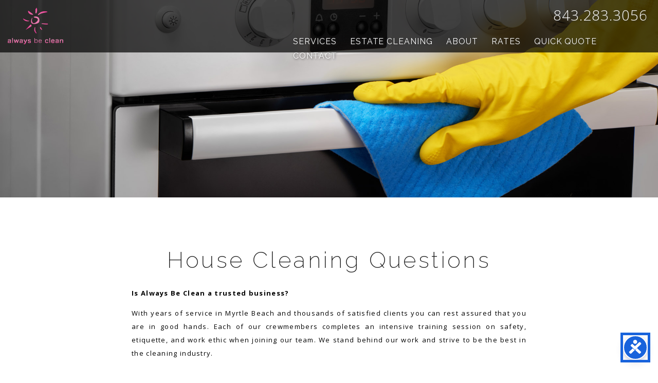

--- FILE ---
content_type: text/html; charset=UTF-8
request_url: https://cleaningmyrtlebeach.com/about-us/house-cleaning-questions/
body_size: 36581
content:
<!DOCTYPE html>
<!--[if IE 6]>
<html id="ie6" lang="en-US">
<![endif]-->
<!--[if IE 7]>
<html id="ie7" lang="en-US">
<![endif]-->
<!--[if IE 8]>
<html id="ie8" lang="en-US">
<![endif]-->
<!--[if !(IE 6) | !(IE 7) | !(IE 8)  ]><!-->
<html lang="en-US">
<!--<![endif]-->
<!--[if lt IE 9]>
	<script src="https://html5shim.googlecode.com/svn/trunk/html5.js"></script>
<![endif]--><head>
<meta charset="UTF-8" />

<title>  House Cleaning Questions : Always Be Clean</title>

<!-- Mobile Specific Metas
================================================== -->
<meta name="viewport" content="width=device-width, initial-scale=1, maximum-scale=1">

<!-- CSS
================================================== -->
<link rel="stylesheet" href="https://cleaningmyrtlebeach.com/wp-content/themes/Rally-Trike/style.css" type="text/css" media="screen" />
<link rel="alternate" type="application/rss+xml" title="Always Be Clean RSS Feed" href="https://cleaningmyrtlebeach.com/feed/" />
<link rel="alternate" type="application/atom+xml" title="Always Be Clean Atom Feed" href="https://cleaningmyrtlebeach.com/feed/atom/" />
<link rel="pingback" href="https://cleaningmyrtlebeach.com/xmlrpc.php" />
<link rel="stylesheet" href="https://cleaningmyrtlebeach.com/wp-content/themes/Rally-Trike/slicknav.css">

<script src="https://cleaningmyrtlebeach.com/wp-content/themes/Rally-Trike/js/rollover.js"></script>
<script src="https://cdnjs.cloudflare.com/ajax/libs/modernizr/2.8.3/modernizr.min.js"></script>
<script src="https://ajax.googleapis.com/ajax/libs/jquery/1.12.0/jquery.min.js"></script>

<!-- Menu Actions -->
<script src="https://cleaningmyrtlebeach.com/wp-content/themes/Rally-Trike/js/jquery.slicknav.js"></script> 
<script>
	$(function(){
		$('#menu').slicknav();
	});
</script>
<!-- Menu Actions -->

<meta name='robots' content='max-image-preview:large' />
		<script>
			window.HTGA4 = {"debug":false,"cookie_notice_enabled":null,"cookie_notice_cookie_key":"htga4_","cookie_notice_duration_type":null,"cookie_notice_duration_value":null,"cookie_notice_overlay_enabled":null,"should_auto_consent":true,"one_year_seconds":31536000};
		</script>
		<link rel='dns-prefetch' href='//stats.wp.com' />
<link rel='dns-prefetch' href='//v0.wordpress.com' />
<link rel="alternate" title="oEmbed (JSON)" type="application/json+oembed" href="https://cleaningmyrtlebeach.com/wp-json/oembed/1.0/embed?url=https%3A%2F%2Fcleaningmyrtlebeach.com%2Fabout-us%2Fhouse-cleaning-questions%2F" />
<link rel="alternate" title="oEmbed (XML)" type="text/xml+oembed" href="https://cleaningmyrtlebeach.com/wp-json/oembed/1.0/embed?url=https%3A%2F%2Fcleaningmyrtlebeach.com%2Fabout-us%2Fhouse-cleaning-questions%2F&#038;format=xml" />
<style id='wp-img-auto-sizes-contain-inline-css' type='text/css'>
img:is([sizes=auto i],[sizes^="auto," i]){contain-intrinsic-size:3000px 1500px}
/*# sourceURL=wp-img-auto-sizes-contain-inline-css */
</style>
<style id='wp-emoji-styles-inline-css' type='text/css'>

	img.wp-smiley, img.emoji {
		display: inline !important;
		border: none !important;
		box-shadow: none !important;
		height: 1em !important;
		width: 1em !important;
		margin: 0 0.07em !important;
		vertical-align: -0.1em !important;
		background: none !important;
		padding: 0 !important;
	}
/*# sourceURL=wp-emoji-styles-inline-css */
</style>
<style id='wp-block-library-inline-css' type='text/css'>
:root{--wp-block-synced-color:#7a00df;--wp-block-synced-color--rgb:122,0,223;--wp-bound-block-color:var(--wp-block-synced-color);--wp-editor-canvas-background:#ddd;--wp-admin-theme-color:#007cba;--wp-admin-theme-color--rgb:0,124,186;--wp-admin-theme-color-darker-10:#006ba1;--wp-admin-theme-color-darker-10--rgb:0,107,160.5;--wp-admin-theme-color-darker-20:#005a87;--wp-admin-theme-color-darker-20--rgb:0,90,135;--wp-admin-border-width-focus:2px}@media (min-resolution:192dpi){:root{--wp-admin-border-width-focus:1.5px}}.wp-element-button{cursor:pointer}:root .has-very-light-gray-background-color{background-color:#eee}:root .has-very-dark-gray-background-color{background-color:#313131}:root .has-very-light-gray-color{color:#eee}:root .has-very-dark-gray-color{color:#313131}:root .has-vivid-green-cyan-to-vivid-cyan-blue-gradient-background{background:linear-gradient(135deg,#00d084,#0693e3)}:root .has-purple-crush-gradient-background{background:linear-gradient(135deg,#34e2e4,#4721fb 50%,#ab1dfe)}:root .has-hazy-dawn-gradient-background{background:linear-gradient(135deg,#faaca8,#dad0ec)}:root .has-subdued-olive-gradient-background{background:linear-gradient(135deg,#fafae1,#67a671)}:root .has-atomic-cream-gradient-background{background:linear-gradient(135deg,#fdd79a,#004a59)}:root .has-nightshade-gradient-background{background:linear-gradient(135deg,#330968,#31cdcf)}:root .has-midnight-gradient-background{background:linear-gradient(135deg,#020381,#2874fc)}:root{--wp--preset--font-size--normal:16px;--wp--preset--font-size--huge:42px}.has-regular-font-size{font-size:1em}.has-larger-font-size{font-size:2.625em}.has-normal-font-size{font-size:var(--wp--preset--font-size--normal)}.has-huge-font-size{font-size:var(--wp--preset--font-size--huge)}.has-text-align-center{text-align:center}.has-text-align-left{text-align:left}.has-text-align-right{text-align:right}.has-fit-text{white-space:nowrap!important}#end-resizable-editor-section{display:none}.aligncenter{clear:both}.items-justified-left{justify-content:flex-start}.items-justified-center{justify-content:center}.items-justified-right{justify-content:flex-end}.items-justified-space-between{justify-content:space-between}.screen-reader-text{border:0;clip-path:inset(50%);height:1px;margin:-1px;overflow:hidden;padding:0;position:absolute;width:1px;word-wrap:normal!important}.screen-reader-text:focus{background-color:#ddd;clip-path:none;color:#444;display:block;font-size:1em;height:auto;left:5px;line-height:normal;padding:15px 23px 14px;text-decoration:none;top:5px;width:auto;z-index:100000}html :where(.has-border-color){border-style:solid}html :where([style*=border-top-color]){border-top-style:solid}html :where([style*=border-right-color]){border-right-style:solid}html :where([style*=border-bottom-color]){border-bottom-style:solid}html :where([style*=border-left-color]){border-left-style:solid}html :where([style*=border-width]){border-style:solid}html :where([style*=border-top-width]){border-top-style:solid}html :where([style*=border-right-width]){border-right-style:solid}html :where([style*=border-bottom-width]){border-bottom-style:solid}html :where([style*=border-left-width]){border-left-style:solid}html :where(img[class*=wp-image-]){height:auto;max-width:100%}:where(figure){margin:0 0 1em}html :where(.is-position-sticky){--wp-admin--admin-bar--position-offset:var(--wp-admin--admin-bar--height,0px)}@media screen and (max-width:600px){html :where(.is-position-sticky){--wp-admin--admin-bar--position-offset:0px}}

/*# sourceURL=wp-block-library-inline-css */
</style><style id='global-styles-inline-css' type='text/css'>
:root{--wp--preset--aspect-ratio--square: 1;--wp--preset--aspect-ratio--4-3: 4/3;--wp--preset--aspect-ratio--3-4: 3/4;--wp--preset--aspect-ratio--3-2: 3/2;--wp--preset--aspect-ratio--2-3: 2/3;--wp--preset--aspect-ratio--16-9: 16/9;--wp--preset--aspect-ratio--9-16: 9/16;--wp--preset--color--black: #000000;--wp--preset--color--cyan-bluish-gray: #abb8c3;--wp--preset--color--white: #ffffff;--wp--preset--color--pale-pink: #f78da7;--wp--preset--color--vivid-red: #cf2e2e;--wp--preset--color--luminous-vivid-orange: #ff6900;--wp--preset--color--luminous-vivid-amber: #fcb900;--wp--preset--color--light-green-cyan: #7bdcb5;--wp--preset--color--vivid-green-cyan: #00d084;--wp--preset--color--pale-cyan-blue: #8ed1fc;--wp--preset--color--vivid-cyan-blue: #0693e3;--wp--preset--color--vivid-purple: #9b51e0;--wp--preset--gradient--vivid-cyan-blue-to-vivid-purple: linear-gradient(135deg,rgb(6,147,227) 0%,rgb(155,81,224) 100%);--wp--preset--gradient--light-green-cyan-to-vivid-green-cyan: linear-gradient(135deg,rgb(122,220,180) 0%,rgb(0,208,130) 100%);--wp--preset--gradient--luminous-vivid-amber-to-luminous-vivid-orange: linear-gradient(135deg,rgb(252,185,0) 0%,rgb(255,105,0) 100%);--wp--preset--gradient--luminous-vivid-orange-to-vivid-red: linear-gradient(135deg,rgb(255,105,0) 0%,rgb(207,46,46) 100%);--wp--preset--gradient--very-light-gray-to-cyan-bluish-gray: linear-gradient(135deg,rgb(238,238,238) 0%,rgb(169,184,195) 100%);--wp--preset--gradient--cool-to-warm-spectrum: linear-gradient(135deg,rgb(74,234,220) 0%,rgb(151,120,209) 20%,rgb(207,42,186) 40%,rgb(238,44,130) 60%,rgb(251,105,98) 80%,rgb(254,248,76) 100%);--wp--preset--gradient--blush-light-purple: linear-gradient(135deg,rgb(255,206,236) 0%,rgb(152,150,240) 100%);--wp--preset--gradient--blush-bordeaux: linear-gradient(135deg,rgb(254,205,165) 0%,rgb(254,45,45) 50%,rgb(107,0,62) 100%);--wp--preset--gradient--luminous-dusk: linear-gradient(135deg,rgb(255,203,112) 0%,rgb(199,81,192) 50%,rgb(65,88,208) 100%);--wp--preset--gradient--pale-ocean: linear-gradient(135deg,rgb(255,245,203) 0%,rgb(182,227,212) 50%,rgb(51,167,181) 100%);--wp--preset--gradient--electric-grass: linear-gradient(135deg,rgb(202,248,128) 0%,rgb(113,206,126) 100%);--wp--preset--gradient--midnight: linear-gradient(135deg,rgb(2,3,129) 0%,rgb(40,116,252) 100%);--wp--preset--font-size--small: 13px;--wp--preset--font-size--medium: 20px;--wp--preset--font-size--large: 36px;--wp--preset--font-size--x-large: 42px;--wp--preset--spacing--20: 0.44rem;--wp--preset--spacing--30: 0.67rem;--wp--preset--spacing--40: 1rem;--wp--preset--spacing--50: 1.5rem;--wp--preset--spacing--60: 2.25rem;--wp--preset--spacing--70: 3.38rem;--wp--preset--spacing--80: 5.06rem;--wp--preset--shadow--natural: 6px 6px 9px rgba(0, 0, 0, 0.2);--wp--preset--shadow--deep: 12px 12px 50px rgba(0, 0, 0, 0.4);--wp--preset--shadow--sharp: 6px 6px 0px rgba(0, 0, 0, 0.2);--wp--preset--shadow--outlined: 6px 6px 0px -3px rgb(255, 255, 255), 6px 6px rgb(0, 0, 0);--wp--preset--shadow--crisp: 6px 6px 0px rgb(0, 0, 0);}:where(.is-layout-flex){gap: 0.5em;}:where(.is-layout-grid){gap: 0.5em;}body .is-layout-flex{display: flex;}.is-layout-flex{flex-wrap: wrap;align-items: center;}.is-layout-flex > :is(*, div){margin: 0;}body .is-layout-grid{display: grid;}.is-layout-grid > :is(*, div){margin: 0;}:where(.wp-block-columns.is-layout-flex){gap: 2em;}:where(.wp-block-columns.is-layout-grid){gap: 2em;}:where(.wp-block-post-template.is-layout-flex){gap: 1.25em;}:where(.wp-block-post-template.is-layout-grid){gap: 1.25em;}.has-black-color{color: var(--wp--preset--color--black) !important;}.has-cyan-bluish-gray-color{color: var(--wp--preset--color--cyan-bluish-gray) !important;}.has-white-color{color: var(--wp--preset--color--white) !important;}.has-pale-pink-color{color: var(--wp--preset--color--pale-pink) !important;}.has-vivid-red-color{color: var(--wp--preset--color--vivid-red) !important;}.has-luminous-vivid-orange-color{color: var(--wp--preset--color--luminous-vivid-orange) !important;}.has-luminous-vivid-amber-color{color: var(--wp--preset--color--luminous-vivid-amber) !important;}.has-light-green-cyan-color{color: var(--wp--preset--color--light-green-cyan) !important;}.has-vivid-green-cyan-color{color: var(--wp--preset--color--vivid-green-cyan) !important;}.has-pale-cyan-blue-color{color: var(--wp--preset--color--pale-cyan-blue) !important;}.has-vivid-cyan-blue-color{color: var(--wp--preset--color--vivid-cyan-blue) !important;}.has-vivid-purple-color{color: var(--wp--preset--color--vivid-purple) !important;}.has-black-background-color{background-color: var(--wp--preset--color--black) !important;}.has-cyan-bluish-gray-background-color{background-color: var(--wp--preset--color--cyan-bluish-gray) !important;}.has-white-background-color{background-color: var(--wp--preset--color--white) !important;}.has-pale-pink-background-color{background-color: var(--wp--preset--color--pale-pink) !important;}.has-vivid-red-background-color{background-color: var(--wp--preset--color--vivid-red) !important;}.has-luminous-vivid-orange-background-color{background-color: var(--wp--preset--color--luminous-vivid-orange) !important;}.has-luminous-vivid-amber-background-color{background-color: var(--wp--preset--color--luminous-vivid-amber) !important;}.has-light-green-cyan-background-color{background-color: var(--wp--preset--color--light-green-cyan) !important;}.has-vivid-green-cyan-background-color{background-color: var(--wp--preset--color--vivid-green-cyan) !important;}.has-pale-cyan-blue-background-color{background-color: var(--wp--preset--color--pale-cyan-blue) !important;}.has-vivid-cyan-blue-background-color{background-color: var(--wp--preset--color--vivid-cyan-blue) !important;}.has-vivid-purple-background-color{background-color: var(--wp--preset--color--vivid-purple) !important;}.has-black-border-color{border-color: var(--wp--preset--color--black) !important;}.has-cyan-bluish-gray-border-color{border-color: var(--wp--preset--color--cyan-bluish-gray) !important;}.has-white-border-color{border-color: var(--wp--preset--color--white) !important;}.has-pale-pink-border-color{border-color: var(--wp--preset--color--pale-pink) !important;}.has-vivid-red-border-color{border-color: var(--wp--preset--color--vivid-red) !important;}.has-luminous-vivid-orange-border-color{border-color: var(--wp--preset--color--luminous-vivid-orange) !important;}.has-luminous-vivid-amber-border-color{border-color: var(--wp--preset--color--luminous-vivid-amber) !important;}.has-light-green-cyan-border-color{border-color: var(--wp--preset--color--light-green-cyan) !important;}.has-vivid-green-cyan-border-color{border-color: var(--wp--preset--color--vivid-green-cyan) !important;}.has-pale-cyan-blue-border-color{border-color: var(--wp--preset--color--pale-cyan-blue) !important;}.has-vivid-cyan-blue-border-color{border-color: var(--wp--preset--color--vivid-cyan-blue) !important;}.has-vivid-purple-border-color{border-color: var(--wp--preset--color--vivid-purple) !important;}.has-vivid-cyan-blue-to-vivid-purple-gradient-background{background: var(--wp--preset--gradient--vivid-cyan-blue-to-vivid-purple) !important;}.has-light-green-cyan-to-vivid-green-cyan-gradient-background{background: var(--wp--preset--gradient--light-green-cyan-to-vivid-green-cyan) !important;}.has-luminous-vivid-amber-to-luminous-vivid-orange-gradient-background{background: var(--wp--preset--gradient--luminous-vivid-amber-to-luminous-vivid-orange) !important;}.has-luminous-vivid-orange-to-vivid-red-gradient-background{background: var(--wp--preset--gradient--luminous-vivid-orange-to-vivid-red) !important;}.has-very-light-gray-to-cyan-bluish-gray-gradient-background{background: var(--wp--preset--gradient--very-light-gray-to-cyan-bluish-gray) !important;}.has-cool-to-warm-spectrum-gradient-background{background: var(--wp--preset--gradient--cool-to-warm-spectrum) !important;}.has-blush-light-purple-gradient-background{background: var(--wp--preset--gradient--blush-light-purple) !important;}.has-blush-bordeaux-gradient-background{background: var(--wp--preset--gradient--blush-bordeaux) !important;}.has-luminous-dusk-gradient-background{background: var(--wp--preset--gradient--luminous-dusk) !important;}.has-pale-ocean-gradient-background{background: var(--wp--preset--gradient--pale-ocean) !important;}.has-electric-grass-gradient-background{background: var(--wp--preset--gradient--electric-grass) !important;}.has-midnight-gradient-background{background: var(--wp--preset--gradient--midnight) !important;}.has-small-font-size{font-size: var(--wp--preset--font-size--small) !important;}.has-medium-font-size{font-size: var(--wp--preset--font-size--medium) !important;}.has-large-font-size{font-size: var(--wp--preset--font-size--large) !important;}.has-x-large-font-size{font-size: var(--wp--preset--font-size--x-large) !important;}
/*# sourceURL=global-styles-inline-css */
</style>

<style id='classic-theme-styles-inline-css' type='text/css'>
/*! This file is auto-generated */
.wp-block-button__link{color:#fff;background-color:#32373c;border-radius:9999px;box-shadow:none;text-decoration:none;padding:calc(.667em + 2px) calc(1.333em + 2px);font-size:1.125em}.wp-block-file__button{background:#32373c;color:#fff;text-decoration:none}
/*# sourceURL=/wp-includes/css/classic-themes.min.css */
</style>
<link rel="https://api.w.org/" href="https://cleaningmyrtlebeach.com/wp-json/" /><link rel="alternate" title="JSON" type="application/json" href="https://cleaningmyrtlebeach.com/wp-json/wp/v2/pages/14" /><link rel="EditURI" type="application/rsd+xml" title="RSD" href="https://cleaningmyrtlebeach.com/xmlrpc.php?rsd" />
<meta name="generator" content="WordPress 6.9" />
<link rel="canonical" href="https://cleaningmyrtlebeach.com/about-us/house-cleaning-questions/" />
<link rel='shortlink' href='https://wp.me/P9Q8e2-e' />
	<style>img#wpstats{display:none}</style>
				<!-- Global site tag (gtag.js) - added by HT Easy Ga4 -->
		<script>
			window.dataLayer = window.dataLayer || [];
			function gtag() { dataLayer.push(arguments); }

			// Default: deny all tracking
			gtag('consent', 'default', {
				'ad_storage': 'denied',
				'analytics_storage': 'denied',
				'ad_user_data': 'denied',
				'ad_personalization': 'denied'
			});

			// Load gtag script early; update permissions after consent
			(function() {
				const script = document.createElement('script');
				script.async = true;
				script.src = `https://www.googletagmanager.com/gtag/js?id=G-JLVLC10ET6`;
				document.head.appendChild(script);
			})();

			gtag('js', new Date());
			gtag('config', 'G-JLVLC10ET6');
		</script>
	<style type="text/css">.recentcomments a{display:inline !important;padding:0 !important;margin:0 !important;}</style>
<!-- Jetpack Open Graph Tags -->
<meta property="og:type" content="article" />
<meta property="og:title" content="House Cleaning Questions" />
<meta property="og:url" content="https://cleaningmyrtlebeach.com/about-us/house-cleaning-questions/" />
<meta property="og:description" content="Is Always Be Clean a trusted business? With years of service in Myrtle Beach and thousands of satisfied clients you can rest assured that you are in good hands. Each of our crewmembers completes an…" />
<meta property="article:published_time" content="2018-04-17T18:15:39+00:00" />
<meta property="article:modified_time" content="2018-04-30T19:55:50+00:00" />
<meta property="og:site_name" content="Always Be Clean" />
<meta property="og:image" content="https://cleaningmyrtlebeach.com/wp-content/uploads/2018/04/house-cleaning-questions.jpg" />
<meta property="og:image:width" content="2000" />
<meta property="og:image:height" content="600" />
<meta property="og:image:alt" content="" />
<meta property="og:locale" content="en_US" />
<meta name="twitter:text:title" content="House Cleaning Questions" />
<meta name="twitter:image" content="https://cleaningmyrtlebeach.com/wp-content/uploads/2018/04/house-cleaning-questions.jpg?w=640" />
<meta name="twitter:card" content="summary_large_image" />

<!-- End Jetpack Open Graph Tags -->

<!-- Font Awesome
================================================== -->
<link rel="stylesheet" href="https://maxcdn.bootstrapcdn.com/font-awesome/4.5.0/css/font-awesome.min.css">

<!-- Favicon
================================================== -->
<link rel="shortcut icon" href="https://cleaningmyrtlebeach.com/wp-content/themes/Rally-Trike/images/global/favicon.ico">

<!-- Global site tag (gtag.js) - Google Analytics
================================================== -->
<script async src="https://www.googletagmanager.com/gtag/js?id=UA-41069678-48"></script>
<script>
  window.dataLayer = window.dataLayer || [];
  function gtag(){dataLayer.push(arguments);}
  gtag('js', new Date());

  gtag('config', 'UA-41069678-48');
</script>


</head>
<body>

<!-- Top Bar -->
<div class="topBar">
	<div class="logo"><a href="https://cleaningmyrtlebeach.com" title="Always Be Clean">Always Be Clean</a></div>
    <!-- Right Side -->
    <div class="phone"><a href="tel:843-283-3056">843.283.3056</a></div>
    <!-- Right Side -->
    <!-- Nav Bar -->
    <div class="navBar" id="hideAll">
      <div class="ten" id="menu">
        <div id="submenu" class="menu-main-nav-container"><ul id="menu-main-nav" class="sfmenu"><li id="menu-item-48" class="menu-item menu-item-type-post_type menu-item-object-page menu-item-has-children menu-item-48"><a href="https://cleaningmyrtlebeach.com/myrtle-beach-cleaning/">Services</a>
<ul class="sub-menu">
	<li id="menu-item-49" class="menu-item menu-item-type-post_type menu-item-object-page menu-item-49"><a href="https://cleaningmyrtlebeach.com/myrtle-beach-cleaning/commercial-cleaning/">Commercial</a></li>
	<li id="menu-item-50" class="menu-item menu-item-type-post_type menu-item-object-page menu-item-50"><a href="https://cleaningmyrtlebeach.com/myrtle-beach-cleaning/house-cleaning/">Residential</a></li>
</ul>
</li>
<li id="menu-item-51" class="menu-item menu-item-type-post_type menu-item-object-page menu-item-51"><a href="https://cleaningmyrtlebeach.com/myrtle-beach-estate-cleaning/">Estate Cleaning</a></li>
<li id="menu-item-43" class="menu-item menu-item-type-post_type menu-item-object-page current-page-ancestor current-menu-ancestor current-menu-parent current-page-parent current_page_parent current_page_ancestor menu-item-has-children menu-item-43"><a href="https://cleaningmyrtlebeach.com/about-us/">About</a>
<ul class="sub-menu">
	<li id="menu-item-44" class="menu-item menu-item-type-post_type menu-item-object-page menu-item-44"><a href="https://cleaningmyrtlebeach.com/about-us/cleaning-history/">History</a></li>
	<li id="menu-item-45" class="menu-item menu-item-type-post_type menu-item-object-page current-menu-item page_item page-item-14 current_page_item menu-item-45"><a href="https://cleaningmyrtlebeach.com/about-us/house-cleaning-questions/" aria-current="page">FAQs</a></li>
	<li id="menu-item-46" class="menu-item menu-item-type-post_type menu-item-object-page menu-item-46"><a href="https://cleaningmyrtlebeach.com/about-us/our-clients/">Testimonials</a></li>
	<li id="menu-item-47" class="menu-item menu-item-type-post_type menu-item-object-page menu-item-47"><a href="https://cleaningmyrtlebeach.com/about-us/our-mission/">Our Mission</a></li>
</ul>
</li>
<li id="menu-item-52" class="menu-item menu-item-type-post_type menu-item-object-page menu-item-52"><a href="https://cleaningmyrtlebeach.com/cleaning-costs/">Rates</a></li>
<li id="menu-item-53" class="menu-item menu-item-type-post_type menu-item-object-page menu-item-53"><a href="https://cleaningmyrtlebeach.com/request-a-cleaning-quote/">Quick Quote</a></li>
<li id="menu-item-54" class="menu-item menu-item-type-post_type menu-item-object-page menu-item-54"><a href="https://cleaningmyrtlebeach.com/contact/">Contact</a></li>
</ul></div>      </div>
    </div>
    <!-- Nav Bar -->
    <div class="clearboth"></div>
</div>
<!-- Top Bar -->
<div class="clearboth"></div>
<!-- Banner -->
<div class="banner">	
	<img width="2000" height="600" src="https://cleaningmyrtlebeach.com/wp-content/uploads/2018/04/house-cleaning-questions.jpg" class="attachment-post-thumbnail size-post-thumbnail wp-post-image" alt="" decoding="async" fetchpriority="high" srcset="https://cleaningmyrtlebeach.com/wp-content/uploads/2018/04/house-cleaning-questions.jpg 2000w, https://cleaningmyrtlebeach.com/wp-content/uploads/2018/04/house-cleaning-questions-300x90.jpg 300w, https://cleaningmyrtlebeach.com/wp-content/uploads/2018/04/house-cleaning-questions-768x230.jpg 768w" sizes="(max-width: 2000px) 100vw, 2000px" /></div>
<!-- Banner -->

<!-- Main Copy -->
<div class="container" id="interior">
    <div class="six" id="cent">
    	<h1>House Cleaning Questions</h1>
        <p><strong>Is Always Be Clean a trusted business?</strong></p>
<p>With years of service in Myrtle Beach and thousands of satisfied clients you can rest assured that you are in good hands. Each of our crewmembers completes an intensive training session on safety, etiquette, and work ethic when joining our team. We stand behind our work and strive to be the best in the cleaning industry.</p>
<p>&nbsp;</p>
<p><strong>Do I have to be home during the cleaning?</strong></p>
<p>Some clients stay home during the cleaning service while others leave a spare key for our crew. If you wish to leave a key to your home please contact the office directly.</p>
<p>&nbsp;</p>
<p><strong>What if Always Be Clean missed a spot?</strong></p>
<p>Our crew treats each client’s home or office with the upmost respect. We strive to achieve the highest quality of cleanliness but oversights and miscommunication does happen once in a while. If you are not fully satisfied with your service please contact our office so that we may correct any mistakes.</p>
<p>&nbsp;</p>
<p><strong>What if my pets are home when I need a cleaning?</strong></p>
<p>We are flexible and are willing to work with pets in the home as long as we are notified in advance. Please let us know if you have pets in your home before the arrival of the cleaning crew. We prefer that you secure your pets out of the way so that our crewmembers can perform to the best of their ability.</p>
<p>&nbsp;</p>
<p>If you have any additional questions please do not hesitate to give us a call.</p>
	            <div class="clearboth"></div>
    <!-- end Main Copy -->
  <div class="clearboth"></div>
  </div>
</div>
<!-- end Container -->

<script type="speculationrules">
{"prefetch":[{"source":"document","where":{"and":[{"href_matches":"/*"},{"not":{"href_matches":["/wp-*.php","/wp-admin/*","/wp-content/uploads/*","/wp-content/*","/wp-content/plugins/*","/wp-content/themes/Rally-Trike/*","/*\\?(.+)"]}},{"not":{"selector_matches":"a[rel~=\"nofollow\"]"}},{"not":{"selector_matches":".no-prefetch, .no-prefetch a"}}]},"eagerness":"conservative"}]}
</script>
		<script>
			const DEBUG = window.HTGA4 && window.HTGA4.debug;
			
			window.htga4_update_consent = function(consent) {
				gtag('consent', 'update', {
					'ad_storage': consent === 'yes' ? 'granted' : 'denied',
					'analytics_storage': consent === 'yes' ? 'granted' : 'denied',
					'ad_user_data': consent === 'yes' ? 'granted' : 'denied',
					'ad_personalization': consent === 'yes' ? 'granted' : 'denied'
				});
				
				// Dispatch custom event for consent changes
				if (consent === 'yes') {
					window.dispatchEvent(new CustomEvent('htga4_consent_granted'));
				}
			};

			// Helper function to get cookie value
			function getCookie(name) {
				const value = `; ${document.cookie}`;
				const parts = value.split(`; ${name}=`);
				if (parts.length === 2) return parts.pop().split(';').shift();
				return null;
			}

			function log(...args) {
				if (DEBUG) console.log(...args);
			}

			function initConsentFlow() {
				log("Starting consent flow");

				// Check if HTGA4 config is available
				if (typeof window.HTGA4 === 'undefined') {
					log("HTGA4 config not available");
					return;
				}

				// If user should get automatic consent (notice disabled or non-EU user with EU-only setting)
				if (window.HTGA4.should_auto_consent) {
					log("Auto consent granted → always track");
					if (typeof window.htga4_update_consent === 'function') {
						window.htga4_update_consent('yes');
					}
					return;
				}

				// Check if user has already given consent
				const storedConsent = getCookie(window.HTGA4.cookie_notice_cookie_key);
				if (storedConsent === 'yes' || storedConsent === 'no') {
					log("Using stored consent:", storedConsent);
					if (typeof window.htga4_update_consent === 'function') {
						window.htga4_update_consent(storedConsent);
					}
				} else {
					log("No stored consent found");
					// Cookie notice will handle showing the consent request
					// PHP side determines if notice should be shown based on region/settings
				}
			}

			initConsentFlow();
		</script>
		<script type="text/javascript" src="https://cleaningmyrtlebeach.com/wp-includes/js/comment-reply.min.js?ver=6.9" id="comment-reply-js" async="async" data-wp-strategy="async" fetchpriority="low"></script>
<script type="text/javascript" id="accessibility-widget-js-extra">
/* <![CDATA[ */
var _cyA11yConfig = {"status":{"mobile":true,"desktop":true},"iconId":"default","iconSize":"48","label":"Accessibility widget","heading":"Accessibility menu","position":{"mobile":"bottom-right","desktop":"bottom-right"},"language":{"default":"en","selected":[]},"margins":{"desktop":{"top":20,"bottom":20,"left":20,"right":20},"mobile":{"top":20,"bottom":20,"left":20,"right":20}},"primaryColor":"#1863DC","modules":{"color":{"darkContrast":{"enabled":true},"lightContrast":{"enabled":true},"highContrast":{"enabled":true},"highSaturation":{"enabled":true},"lightSaturation":{"monochrome":true},"content":{"highlightText":{"enabled":true},"highlightLinks":{"enabled":true},"dyslexicFont":{"enabled":true},"letterSpacing":{"enabled":true},"lineHeight":{"enabled":true},"fontWeight":{"enabled":true}}},"statement":{"enabled":false,"url":""}}};
var _cyA11yAssets = {"fonts":"https://cleaningmyrtlebeach.com/wp-content/plugins/accessibility-widget/lite/frontend/assets/fonts/"};
//# sourceURL=accessibility-widget-js-extra
/* ]]> */
</script>
<script type="text/javascript" src="https://cleaningmyrtlebeach.com/wp-content/plugins/accessibility-widget/lite/frontend/assets/js/widget.min.js?ver=3.0.8" id="accessibility-widget-js"></script>
<script type="text/javascript" id="jetpack-stats-js-before">
/* <![CDATA[ */
_stq = window._stq || [];
_stq.push([ "view", JSON.parse("{\"v\":\"ext\",\"blog\":\"145411702\",\"post\":\"14\",\"tz\":\"-5\",\"srv\":\"cleaningmyrtlebeach.com\",\"j\":\"1:15.3.1\"}") ]);
_stq.push([ "clickTrackerInit", "145411702", "14" ]);
//# sourceURL=jetpack-stats-js-before
/* ]]> */
</script>
<script type="text/javascript" src="https://stats.wp.com/e-202604.js" id="jetpack-stats-js" defer="defer" data-wp-strategy="defer"></script>
<script id="wp-emoji-settings" type="application/json">
{"baseUrl":"https://s.w.org/images/core/emoji/17.0.2/72x72/","ext":".png","svgUrl":"https://s.w.org/images/core/emoji/17.0.2/svg/","svgExt":".svg","source":{"concatemoji":"https://cleaningmyrtlebeach.com/wp-includes/js/wp-emoji-release.min.js?ver=6.9"}}
</script>
<script type="module">
/* <![CDATA[ */
/*! This file is auto-generated */
const a=JSON.parse(document.getElementById("wp-emoji-settings").textContent),o=(window._wpemojiSettings=a,"wpEmojiSettingsSupports"),s=["flag","emoji"];function i(e){try{var t={supportTests:e,timestamp:(new Date).valueOf()};sessionStorage.setItem(o,JSON.stringify(t))}catch(e){}}function c(e,t,n){e.clearRect(0,0,e.canvas.width,e.canvas.height),e.fillText(t,0,0);t=new Uint32Array(e.getImageData(0,0,e.canvas.width,e.canvas.height).data);e.clearRect(0,0,e.canvas.width,e.canvas.height),e.fillText(n,0,0);const a=new Uint32Array(e.getImageData(0,0,e.canvas.width,e.canvas.height).data);return t.every((e,t)=>e===a[t])}function p(e,t){e.clearRect(0,0,e.canvas.width,e.canvas.height),e.fillText(t,0,0);var n=e.getImageData(16,16,1,1);for(let e=0;e<n.data.length;e++)if(0!==n.data[e])return!1;return!0}function u(e,t,n,a){switch(t){case"flag":return n(e,"\ud83c\udff3\ufe0f\u200d\u26a7\ufe0f","\ud83c\udff3\ufe0f\u200b\u26a7\ufe0f")?!1:!n(e,"\ud83c\udde8\ud83c\uddf6","\ud83c\udde8\u200b\ud83c\uddf6")&&!n(e,"\ud83c\udff4\udb40\udc67\udb40\udc62\udb40\udc65\udb40\udc6e\udb40\udc67\udb40\udc7f","\ud83c\udff4\u200b\udb40\udc67\u200b\udb40\udc62\u200b\udb40\udc65\u200b\udb40\udc6e\u200b\udb40\udc67\u200b\udb40\udc7f");case"emoji":return!a(e,"\ud83e\u1fac8")}return!1}function f(e,t,n,a){let r;const o=(r="undefined"!=typeof WorkerGlobalScope&&self instanceof WorkerGlobalScope?new OffscreenCanvas(300,150):document.createElement("canvas")).getContext("2d",{willReadFrequently:!0}),s=(o.textBaseline="top",o.font="600 32px Arial",{});return e.forEach(e=>{s[e]=t(o,e,n,a)}),s}function r(e){var t=document.createElement("script");t.src=e,t.defer=!0,document.head.appendChild(t)}a.supports={everything:!0,everythingExceptFlag:!0},new Promise(t=>{let n=function(){try{var e=JSON.parse(sessionStorage.getItem(o));if("object"==typeof e&&"number"==typeof e.timestamp&&(new Date).valueOf()<e.timestamp+604800&&"object"==typeof e.supportTests)return e.supportTests}catch(e){}return null}();if(!n){if("undefined"!=typeof Worker&&"undefined"!=typeof OffscreenCanvas&&"undefined"!=typeof URL&&URL.createObjectURL&&"undefined"!=typeof Blob)try{var e="postMessage("+f.toString()+"("+[JSON.stringify(s),u.toString(),c.toString(),p.toString()].join(",")+"));",a=new Blob([e],{type:"text/javascript"});const r=new Worker(URL.createObjectURL(a),{name:"wpTestEmojiSupports"});return void(r.onmessage=e=>{i(n=e.data),r.terminate(),t(n)})}catch(e){}i(n=f(s,u,c,p))}t(n)}).then(e=>{for(const n in e)a.supports[n]=e[n],a.supports.everything=a.supports.everything&&a.supports[n],"flag"!==n&&(a.supports.everythingExceptFlag=a.supports.everythingExceptFlag&&a.supports[n]);var t;a.supports.everythingExceptFlag=a.supports.everythingExceptFlag&&!a.supports.flag,a.supports.everything||((t=a.source||{}).concatemoji?r(t.concatemoji):t.wpemoji&&t.twemoji&&(r(t.twemoji),r(t.wpemoji)))});
//# sourceURL=https://cleaningmyrtlebeach.com/wp-includes/js/wp-emoji-loader.min.js
/* ]]> */
</script>
 

<!-- Footer -->
<div class="foot" id="hideAll">
  <div class="nine" id="cent">
    
    <!-- Links -->
    <div class="two" id="alpha">
      <div class="eight">
        <ul>
          <li><a href="https://cleaningmyrtlebeach.com/myrtle-beach-cleaning/" title="Myrtle Beach Cleaning">About Us</a></li>
          <li><a href="https://cleaningmyrtlebeach.com/myrtle-beach-cleaning/commercial-cleaning/" title="Commercial Cleaning">Commercial</a></li>
          <li><a href="https://cleaningmyrtlebeach.com/myrtle-beach-cleaning/house-cleaning/" title="House Cleaning">Residential</a></li>
        </ul>
       </div>
     </div>
     <div class="two" id="alpha">
      <div class="eight">
        <ul>
          <li><a href="https://cleaningmyrtlebeach.com/myrtle-beach-estate-cleaning/" title="Myrtle Beach Estate Cleaning">Estates</a></li>
          <li><a href="https://cleaningmyrtlebeach.com/about-us/" title="About Us">About Us</a></li>
          <li><a href="https://cleaningmyrtlebeach.com/about-us/cleaning-history/" title="Cleaning History">Our History</a></li>
        </ul>
       </div>
     </div>
     <div class="two" id="alpha">
      <div class="eight">
        <ul>
          <li><a href="https://cleaningmyrtlebeach.com/about-us/house-cleaning-questions/" title="House Cleaning Questions">FAQs</a></li>
          <li><a href="https://cleaningmyrtlebeach.com/about-us/our-clients/" title="Our Clients">Testimonials</a></li>
          <li><a href="https://cleaningmyrtlebeach.com/about-us/our-mission/" title="Our Mission">Our Mission</a></li>
        </ul>
       </div>
     </div>
     <div class="two" id="alpha">
      <div class="eight">
        <ul>
          <li><a href="https://cleaningmyrtlebeach.com/cleaning-costs/" title="Cleaning Costs">Rates</a></li>
          <li><a href="https://cleaningmyrtlebeach.com/request-a-cleaning-quote/" title="Request a Cleaning Quote">Quotes</a></li>
          <li><a href="https://cleaningmyrtlebeach.com/employment" title="Employment">Employment</a></li>
        </ul>
       </div>
     </div>
     <div class="two" id="alpha">
      <div class="eight" id="response">
        <ul>
          <li><a href="https://cleaningmyrtlebeach.com/contact/" title="Contact">Contact Us</a></li>
          <li><a href="https://cleaningmyrtlebeach.com/privacy-policy" title="Privacy Policy">Privacy Policy</a></li>
          <li><a href="https://cleaningmyrtlebeach.com/terms-conditions" title="Terms &amp; Conditions">Terms &amp; Conditions</a></li>
        </ul>
       </div>
     </div>
     <div class="clearboth"></div>
     
     <div class="ten">
		 <p><strong>Always Be Clean</strong> - is a Myrtle Beach cleaning company that provides maid services for both commercial and residential customers. We provide all types of cleaning services, including post construction, move-in/out, regularly scheduled and one-time cleanings.</p>
    </div>
    
     <div class="con3">
       <div class="ten">
		   <div class="context">Copyright &copy; 2011 - 2026 Always Be Clean</div>
         <div class="threeRF"><a href="http://threeringfocus.com/" title="Myrtle Beach Web Design" target="_blank">Three Ring Focus</a></div>
         <div class="clearboth"></div>
       </div>
     </div>
   </div>
</div>

</body>
</html>

--- FILE ---
content_type: text/css
request_url: https://cleaningmyrtlebeach.com/wp-content/themes/Rally-Trike/style.css
body_size: 24592
content:
/*
Theme Name: Always Be Clean by Three Ring Focus
Theme URL: http://ThreeRingFocus.com
Description: Responsive Website by ThreeRingFocus
Author: Josh Castro
Author URI: ThreeRingFocus.com
Version: 9.9.0
Tags: Responsive, black, pink, white, theme-options, threaded-comments, banner ads, adsense, fab themes.
*/

/*======================== FONTS ========================*/
@import url('https://fonts.googleapis.com/css?family=Open+Sans:300,300i,400,400i,600,700|Raleway:200,300,400,400i,500,600,700');
body {
    margin: 0;
    padding: 0;
    color: #333;
    font-family: 'Open Sans', sans-serif;
}
.clearboth {
    clear: both;
}
/*======================== FONTS ========================*/
/*======================== FONTS ========================*/
/*======================== FONTS ========================*/
h1, h2, h3, h4, h5, h6 {
    text-align: center;
    font-family: 'Raleway', sans-serif;
    letter-spacing: .1em;
    color: #222;
}
h1 {
    font-size: 44px;
    line-height: 44px;
    font-weight: 200;
    margin-top: 0px;
}
h2 {
    font-size: 38px;
    line-height: 38px;
    font-weight: 200;
}
h3 {
    font-size: 30px;
    line-height: 30px;
    font-weight: 300;
}
h4 {
    font-size: 24px;
    line-height: 24px;
    font-weight: 300;
}
h5 {
    font-size: 18px;
    line-height: 18px;
    font-weight: 300;
}
h6 {
    font-size: 16px;
    line-height: 16px;
    font-weight: 300;
}
p {
    color: #000;
    font-size: 13px;
    font-weight: 400;
    line-height: 26px;
    letter-spacing: .1em;
}
ul {
    padding: 0px 30px;
}
ol {
    padding: 0px 30px;
}
li {
    color: #000;
    font-size: 13px;
    font-weight: 400;
    line-height: 26px;
    letter-spacing: .1em;
}
a {
    color: #ea3692;
    font-weight: 400;
    text-decoration: none;
    transition: all .4s ease-in-out;
    -o-transition: all .4s ease-in-out;
    -ms-transition: all .4s ease-in-out;
    -moz-transition: all .4s ease-in-out;
    -webkit-transition: all .4s ease-in-out;
}
a:hover {
    color: #333;
    font-weight: 600;
    transition: all .4s ease-in-out;
    -o-transition: all .4s ease-in-out;
    -ms-transition: all .4s ease-in-out;
    -moz-transition: all .4s ease-in-out;
    -webkit-transition: all .4s ease-in-out;
}
#center {
    text-align: center;
}
/*======================== HEADER ========================*/
/*======================== HEADER ========================*/
/*======================== HEADER ========================*/
.topBar {
    margin: 0px;
    width: 100%;
    padding: 15px 0 1px 0;
    background-color: rgba(0,0,0,.7);
    z-index: 9999;
    position: absolute;
    transform: translateZ(0); /* This fixes the "RoyalSlider transition above header in Safari" issue */
}
.logo {
    padding: 0;
    width: 110px;
    height: 71px;
    display: block;
    margin: 0 0 15px 15px;
    float: left;
    background-size: 100%;
    text-indent: -9999px;
}
.logo a {
    padding: 0;
    width: 110px;
    height: 71px;
    display: block;
    transition: opacity .6s ease-in-out;
    -o-transition: opacity .6s ease-in-out;
    -moz-transition: opacity .6s ease-in-out;
    -webkit-transition: opacity .6s ease-in-out;
    background-position: center;
    background-repeat: no-repeat;
    background: url(images/global/always-be-clean.png) no-repeat;
    -moz-background-size: cover;
    -webkit-background-size: cover;
    background-size: cover;
}
.logo a:hover, .logo a:focus {
    opacity: .75;
}
.phone {
    float: right;
    width: 50%;
    text-align: right;
    margin-right: 20px;
}
.phone a {
    font-size: 28px;
    line-height: 28px;
    font-weight: 300;
    letter-spacing: 1px;
    text-shadow: 1px 1px 4px #333333;
    color: #fff;
}
.phone a:hover {
    color: #ccc;
}
/*======================== NAVIGATION ========================*/
/*======================== NAVIGATION ========================*/
/*======================== NAVIGATION ========================*/
.slicknav_menu {
    display: none;
}

@media screen and (max-width: 979px) {
.js #menu {
    display: none;
}
.js .slicknav_menu {
    display: block;
}
}
.navBar {
    margin: 16px 5px 0 0;
    padding: 0;
    height: 40px;
    float: right;
	width: 50%;
}
#submenu {
    padding: 5px 0px;
    width: 718px;
	float: right;
    letter-spacing: 0px;
    font-family: 'Raleway', sans-serif;
}
#submenu ul {
    margin: 0;
    padding: 0;
    width: 100%;
    float: right;
    list-style: none;
}
#submenu li {
    margin: 0;
    padding: 0;
    float: left;
    font-size: 16px;
    letter-spacing: .06em;
    text-shadow: 1px 1px 4px #333333;
    list-style: none;
    text-transform: uppercase;
}
#submenu li a {
    margin: 0;
    color: #fff;
    display: block;
    font-weight: 400;
    position: relative;
    text-decoration: none;
    padding: 2px 13px 0px 13px;
    transition: color .4s ease-in-out;
    -o-transition: color .4s ease-in-out;
    -ms-transition: color .4s ease-in-out;
    -moz-transition: color .4s ease-in-out;
    -webkit-transition: color .4s ease-in-out;
}
#submenu li a:hover, #submenu li a:active, #submenu .current_page_item a {
    color: #ccc;
}
#submenu li a.sf-with-ul {
    padding-right: 10px;
}
#submenu li li a, #submenu li li a:link, #submenu li li {
    color: #fff;
    width: 212px;
    font-size: 14px;
    font-weight: 400;
    padding-top: 0px;
    line-height: 28px;
    margin-left: -15px;
    position: relative;
    padding: 0px 0px 0px 10px;
    transition: color .4s ease-in-out;
    -o-transition: color .4s ease-in-out;
    -ms-transition: color .4s ease-in-out;
    -moz-transition: color .4s ease-in-out;
    -webkit-transition: color .4s ease-in-out;
    text-shadow: none;
}
#submenu ul ul li:first-child {
    margin-top: 8px;
    border-top: none;
}
#submenu ul ul li:last-child {
    border-bottom: none;
}
#submenu li li:last-child {
    border-bottom: none;
}
#submenu li li a:hover, #submenu li li a:active {
    color: #ccc;
    margin-left: -15px;
}
#submenu li ul {
    padding: 0;
    left: -999em;
    height: auto;
    width: 170px;
    z-index: 9999;
    margin: 0px 25px;
    position: absolute;
}
#submenu li ul a {
    width: 170px;
    background-color: rgba(0,0,0,.7);
}
#submenu li ul ul {
    margin: -27px 0 0 170px;
}
#submenu li:hover ul ul, #submenu li:hover ul ul ul, #submenu li.sfHover ul ul, #submenu li.sfHover ul ul ul {
    left: -999em;
}
#submenu li:hover ul, #submenu li li:hover ul, #submenu li li li:hover ul, #submenu li.sfHover ul, #submenu li li.sfHover ul, #submenu li li li.sfHover ul {
    left: auto;
}
#submenu li:hover, #submenu li.sfHover {
    position: static;
}
/* mobile-menu	 */
select.mobileMenu {
    width: 100%;
    padding: 3px 0px;
}
/*======================== HOME PAGE ========================*/
/*======================== HOME PAGE ========================*/
/*======================== HOME PAGE ========================*/
#home {
    padding: 80px 0px 80px 0px;
}
#home p {
    text-align: justify;
}
#home h1 {
    margin-top: 0;
}
.main-txt {
    float: left;
    width: 50%;
}
.pic4 {
    float: left;
    width: 50%;
}
.picA {
    padding: 0;
    margin: 0 1% 1% 0;
    float: left;
    width: 49%;
    min-width: 200px;
    height: 230px;
    text-indent: -9999px;
    background-position: center;
    background-repeat: no-repeat;
    background-image: url(images/home/select-A_r.jpg);
    -moz-background-size: cover;
    -webkit-background-size: cover;
    background-size: cover;
}
.picA a {
    padding: 0;
    display: block;
    height: 230px;
    background-position: center;
    background-repeat: no-repeat;
    transition: opacity .6s ease-in-out;
    -o-transition: opacity .6s ease-in-out;
    -moz-transition: opacity .6s ease-in-out;
    -webkit-transition: opacity .6s ease-in-out;
    background-image: url(images/home/select-A.jpg);
    -moz-background-size: cover;
    -webkit-background-size: cover;
    background-size: cover;
}
.picA a:hover, .picA a:focus {
    opacity: 0;
}
.picB {
    padding: 0;
    margin: 0 0 1% 1%;
    float: left;
    width: 49%;
    min-width: 200px;
    height: 230px;
    text-indent: -9999px;
    background-position: center;
    background-repeat: no-repeat;
    background-image: url(images/home/select-B_r.jpg);
    -moz-background-size: cover;
    -webkit-background-size: cover;
    background-size: cover;
}
.picB a {
    padding: 0;
    display: block;
    height: 230px;
    background-position: center;
    background-repeat: no-repeat;
    transition: opacity .6s ease-in-out;
    -o-transition: opacity .6s ease-in-out;
    -moz-transition: opacity .6s ease-in-out;
    -webkit-transition: opacity .6s ease-in-out;
    background-image: url(images/home/select-B.jpg);
    -moz-background-size: cover;
    -webkit-background-size: cover;
    background-size: cover;
}
.picB a:hover, .picB a:focus {
    opacity: 0;
}
.picC {
    padding: 0;
    margin: 1% 1% 0 0;
    float: left;
    width: 49%;
    min-width: 200px;
    height: 230px;
    text-indent: -9999px;
    background-position: center;
    background-repeat: no-repeat;
    background-image: url(images/home/select-C_r.jpg);
    -moz-background-size: cover;
    -webkit-background-size: cover;
    background-size: cover;
}
.picC a {
    padding: 0;
    display: block;
    height: 230px;
    background-position: center;
    background-repeat: no-repeat;
    transition: opacity .6s ease-in-out;
    -o-transition: opacity .6s ease-in-out;
    -moz-transition: opacity .6s ease-in-out;
    -webkit-transition: opacity .6s ease-in-out;
    background-image: url(images/home/select-C.jpg);
    -moz-background-size: cover;
    -webkit-background-size: cover;
    background-size: cover;
}
.picC a:hover, .picC a:focus {
    opacity: 0;
}
.picD {
    padding: 0;
    margin: 1% 0 0 1%;
    float: left;
    width: 49%;
    min-width: 200px;
    height: 230px;
    text-indent: -9999px;
    background-position: center;
    background-repeat: no-repeat;
    background-image: url(images/home/select-D_r.jpg);
    -moz-background-size: cover;
    -webkit-background-size: cover;
    background-size: cover;
}
.picD a {
    padding: 0;
    display: block;
    height: 230px;
    background-position: center;
    background-repeat: no-repeat;
    transition: opacity .6s ease-in-out;
    -o-transition: opacity .6s ease-in-out;
    -moz-transition: opacity .6s ease-in-out;
    -webkit-transition: opacity .6s ease-in-out;
    background-image: url(images/home/select-D.jpg);
    -moz-background-size: cover;
    -webkit-background-size: cover;
    background-size: cover;
}
.picD a:hover, .picD a:focus {
    opacity: 0;
}
.estimate-bg {
    margin: 0;
    width: 100%;
    padding: 150px 0;
    background-image: url(images/global/bg-marble.jpg);
    background-position: center;
    background-repeat: repeat;
}
#est h1 {
    color: #333;
	font-weight: 300;
}
#est p {
    color: #333;
    text-align: center;
	font-weight: 600;
}
#est a {
    color: #ea3692;
    font-size: 14px;
	font-weight: 600;
}
#est a:hover {
    color: #333;
}
.splitLine {
    width: 50%;
    border-bottom: 1px solid #ea3692;
    margin: 0 auto;
}
/* Social Media */
/* Social Media */
/* Social Media */
.social-con {
    margin: 0;
    width: 100%;
    padding: 150px 0;
}
.social-con p {
	text-align: center !important;
}
.sml-box {
    width: 130px;
    margin: 0px auto;
}
.enews-box {
    width: 426px;
    float: left;
}
.fb {
    margin: 0px 20px 0px 0px;
    padding: 0;
    float: left;
    width: 54px;
    height: 54px;
    background-repeat: no-repeat;
    background-image: url(images/global/facebook_r.jpg);
}
.fb a {
    padding: 0;
    width: 54px;
    height: 54px;
    display: block;
    overflow: hidden;
    text-indent: -9999px;
}
.fb a {
    width: 54px;
    height: 54px;
    display: block;
    transition: opacity .6s ease-in-out;
    -o-transition: opacity .6s ease-in-out;
    -moz-transition: opacity .6s ease-in-out;
    -webkit-transition: opacity .6s ease-in-out;
    background: url(images/global/facebook.jpg) no-repeat;
}
.fb a:hover, .fb a:focus {
    opacity: 0;
}
.gp {
    margin: 0px 0px 0px 0px;
    padding: 0;
    float: left;
    width: 54px;
    height: 54px;
    background-repeat: no-repeat;
    background-image: url(images/global/google_r.jpg);
}
.gp a {
    padding: 0;
    width: 54px;
    height: 54px;
    display: block;
    overflow: hidden;
    text-indent: -9999px;
}
.gp a {
    width: 54px;
    height: 54px;
    display: block;
    transition: opacity .6s ease-in-out;
    -o-transition: opacity .6s ease-in-out;
    -moz-transition: opacity .6s ease-in-out;
    -webkit-transition: opacity .6s ease-in-out;
    background: url(images/global/google.jpg) no-repeat;
}
.gp a:hover, .gp a:focus {
    opacity: 0;
}
.tw {
    margin: 0px 20px 0px 0px;
    padding: 0;
    float: left;
    width: 54px;
    height: 54px;
    background-repeat: no-repeat;
    background-image: url(images/global/twitter_r.jpg);
}
.tw a {
    padding: 0;
    width: 54px;
    height: 54px;
    display: block;
    overflow: hidden;
    text-indent: -9999px;
}
.tw a {
    width: 54px;
    height: 54px;
    display: block;
    transition: opacity .6s ease-in-out;
    -o-transition: opacity .6s ease-in-out;
    -moz-transition: opacity .6s ease-in-out;
    -webkit-transition: opacity .6s ease-in-out;
    background: url(images/global/twitter.jpg) no-repeat;
}
.tw a:hover, .tw a:focus {
    opacity: 0;
}
.li {
    margin: 0px 20px 0px 0px;
    padding: 0;
    float: left;
    width: 54px;
    height: 54px;
    background-repeat: no-repeat;
    background-image: url(images/global/linked_r.jpg);
}
.li a {
    padding: 0;
    width: 54px;
    height: 54px;
    display: block;
    overflow: hidden;
    text-indent: -9999px;
}
.li a {
    width: 54px;
    height: 54px;
    display: block;
    transition: opacity .6s ease-in-out;
    -o-transition: opacity .6s ease-in-out;
    -moz-transition: opacity .6s ease-in-out;
    -webkit-transition: opacity .6s ease-in-out;
    background: url(images/global/linked.jpg) no-repeat;
}
.li a:hover, .li a:focus {
    opacity: 0;
}
.pin {
    margin: 0px 20px 0px 0px;
    padding: 0;
    float: left;
    width: 54px;
    height: 54px;
    background-repeat: no-repeat;
    background-image: url(images/global/pinterest_r.jpg);
}
.pin a {
    padding: 0;
    width: 54px;
    height: 54px;
    display: block;
    overflow: hidden;
    text-indent: -9999px;
}
.pin a {
    width: 54px;
    height: 54px;
    display: block;
    transition: opacity .6s ease-in-out;
    -o-transition: opacity .6s ease-in-out;
    -moz-transition: opacity .6s ease-in-out;
    -webkit-transition: opacity .6s ease-in-out;
    background: url(images/global/pinterest.jpg) no-repeat;
}
.pin a:hover, .pin a:focus {
    opacity: 0;
}
/*======================== INTERIOR PAGE ========================*/
/*======================== INTERIOR PAGE ========================*/
/*======================== INTERIOR PAGE ========================*/
#interior {
    padding: 80px 0px 70px 0px;
}
#interior p {
    text-align: justify;
}
.banner img {
    display: block;
    width: 100%;
    height: auto;
}
.entry {
    padding: 40px 0px;
}
#left {
    text-align: left;
}

/*======================== MAILCHIMP FORM ========================*/
/*======================== MAILCHIMP FORM ========================*/
/*======================== MAILCHIMP FORM ========================*/
input /* all forms */ {
    color: #333;
    border: 1px solid #ea3692;
    -webkit-appearance: none;
    font-size: 14px;
}
input:focus {
    border-color: #ea3692;
}
.buttonB {
    clear: both;
    background-color: #ea3692;
    color: #FFF;
    border: 1px solid #ea3692;
    display: inline-block;
    font-size: 16px;
    letter-spacing: .08em;
    font-weight: 400;
    height: 51px;
    line-height: 51px;
    text-transform: uppercase;
    margin-top: 0px;
    padding: 0;
    text-align: center;
    text-decoration: none;
    vertical-align: top;
    white-space: nowrap;
    width: 90px;
    transition: background-color .4s ease-in-out;
    -o-transition: background-color .4s ease-in-out;
    -ms-transition: background-color .4s ease-in-out;
    -moz-transition: background-color .4s ease-in-out;
    -webkit-transition: background-color .4s ease-in-out;
}
.buttonB:hover {
    background-color: #333;
    color: #fff;
    cursor: pointer;
}
input.email {
    width: 100%;
    display: block;
    font-size: 14px;
    padding: 16px 0;
    text-indent: 8px;
    min-width: 190px;
    font-style: italic;
    margin: 0 4% 0 0;
    background: none;
    color: #555;
    border-color: #ea3692;
}
/*======================== FOOTER ========================*/
/*======================== FOOTER ========================*/
/*======================== FOOTER ========================*/
.foot {
    margin: 0;
    width: 100%;
    padding: 100px 0px 10px 0px;
    background-image: url(images/global/bg-foot.jpg);
    background-repeat: repeat;
    background-position: center;
}
.foot p {
    color: #ccc;
    font-size: 12px;
    font-weight: 300;
    line-height: 20px;
    margin-top: 90px;
    text-align: center;
}
.foot ul {
    margin: 0;
    font-size: 1px;
    text-align: left;
    letter-spacing: 1px;
    padding: 0px 0px 0px 0px;
}
.foot li {
    margin: 0;
    font-size: 12px;
    text-transform: uppercase;
    list-style: none;
    line-height: 32px;
    padding: 0px 0px 0px 0px;
}
.foot li a {
    color: #ccc;
    font-size: 12px;
    font-weight: 300;
    text-decoration: none;
}
.foot li a:hover {
    color: #ea3692;
}
.con3 {
    margin-top: 100px;
    width: 100%;
    padding-top: 10px;
    border-top: solid 1px rgba(256,256,257,.5);
}
.threeRF {
    padding: 0;
    margin: 0px 0px 0px 0px;
    float: right;
    width: 143px;
    height: 30px;
    background-repeat: no-repeat;
    background-image: url(images/global/Three-Ring-Focus_r.png);
}
.threeRF a {
    padding: 0;
    width: 143px;
    height: 30px;
    display: block;
    overflow: hidden;
    text-indent: -9999px;
}
.threeRF a {
    width: 143px;
    height: 30px;
    display: block;
    transition: opacity .6s ease-in-out;
    -o-transition: opacity .6s ease-in-out;
    -moz-transition: opacity .6s ease-in-out;
    -webkit-transition: opacity .6s ease-in-out;
    background: url(images/global/Three-Ring-Focus.png) no-repeat;
}
.threeRF a:hover, .threeRF a:focus {
    opacity: 0;
}
.context {
    width: 485px;
    float: left;
    font-size: 10px;
    color: #ccc;
    letter-spacing: 1px;
    margin: 5px 0px 0px 0px;
    font-weight: 400;
}
.context a {
    color: #ccc;
    font-size: 10px;
    font-weight: 400;
    text-decoration: none;
    transition: color .4s ease-in-out;
    -o-transition: color .4s ease-in-out;
    -ms-transition: color .4s ease-in-out;
    -moz-transition: color .4s ease-in-out;
    -webkit-transition: color .4s ease-in-out;
}
.context a:hover {
    color: #fff;
}
/*==== Responsive ====*/
/*==== Responsive ====*/
/*==== Responsive ====*/
#response img {
    width: 100%;
    height: auto;
    display: block;
}
.videoWrapper {
    position: relative;
    padding-bottom: 56.25%; /* 16:9 */
    padding-top: 25px;
    height: 0;
}
.videoWrapper iframe {
    position: absolute;
    top: 0;
    left: 0;
    width: 100%;
    height: 100%;
}
.map-container {
    position: relative;
    padding-bottom: 56.25%;
    padding-top: 30px;
    height: 0;
    overflow: hidden;
}
.map-container iframe, .map-container object, .map-container embed {
    position: absolute;
    top: 0;
    left: 0;
    width: 100%;
    height: 100%;
}
/* WordPress image align left fix*/
img.alignright {
    float: right;
    margin: 0 0 1em 1em;
}
img.alignleft {
    float: left;
    margin: 0 1em 1em 0;
}
img.aligncenter {
    display: block;
    margin-left: auto;
    margin-right: auto;
}
.alignright {
    float: right;
}
.alignleft {
    float: left;
}
.aligncenter {
    display: block;
    margin-left: auto;
    margin-right: auto;
}
/* -- Radio Button Fix -- */
input[type="checkbox"] {
    -webkit-appearance: checkbox;
}
input[type="radio"] {
    -webkit-appearance: radio;
    margin-top: 0px;
}
input[type="submit"], input[type="button"] {
    -webkit-appearance: button;
}
select {
    -webkit-appearance: textfield;
}
/* Gravity Form input */
.gform_wrapper .gform_footer input.button, .gform_wrapper .gform_footer input[type=submit] {
    padding: 10px 20px;
}
input.button {
    color: #fff;
    background-color: #ea3692;
    transition: background-color .4s ease-in-out;
    -o-transition: background-color .4s ease-in-out;
    -ms-transition: background-color .4s ease-in-out;
    -moz-transition: background-color .4s ease-in-out;
    -webkit-transition: background-color .4s ease-in-out;
}
input.button:hover {
    cursor: pointer;
    color: #fff;
    background-color: #333;
}
.gform_wrapper textarea.medium {
    border: 1px solid #ea3692;
}
/*======================== RESPONSIVE STYLES ========================*/
/*======================== RESPONSIVE STYLES ========================*/
/*======================== RESPONSIVE STYLES ========================*/
.container {
    padding: 0;
    width: 100%;
    margin: 20px auto;
    position: relative;
}
#cent {
    margin: auto;
}
#alpha {
    float: left;
}
#omega {
    float: right;
}
.one {
    width: 10%;
}
.two {
    width: 20%;
}
.three {
    width: 30%;
}
.four {
    width: 40%;
}
.five {
    width: 50%;
}
.six {
    width: 60%;
}
.seven {
    width: 70%;
}
.eight {
    width: 80%;
}
.nine {
    width: 90%;
}
.ten {
    width: 100%;
}
.third {
    width: 33.333%;
}
.two-thirds {
    width: 66.666%;
}
.quarter {
    width: 25%;
}
.three-qtr {
    width: 75%;
}

/* #Special (Portrait)   |   Design for a width of 768px
======================================================= */
@media only screen and (max-width: 1160px) {
.pic4 {
    float: none;
    width: 100%;
}
.main-txt {
    float: none;
    width: 100%;
}
#home {
    padding: 50px 0;
}
#home h1 {
    margin-top: 0px;
}
#home p {
    margin-bottom: 30px;
}
}

/* #Tablet (Portrait)   |   Design for a width of 768px
======================================================= */
@media only screen and (max-width: 1504px) {
.pin {
    margin: 0;
}
.enews-box {
    width: 100%;
    float: none;
    margin-top: 30px;
}
}

/* #Tablet (Portrait)   |   Design for a width of 768px
======================================================= */
@media only screen and (min-width: 768px) and (max-width: 959px) {
#hideAll {
    height: 0px;
    width: 0px;
    margin: 0px;
    padding: 0px;
    overflow: hidden;
}
}

/* #Mobile (Portrait)   |   Design for a width of 320px
======================================================= */
@media only screen and (max-width: 767px) {
#hideAll {
    height: 0px;
    width: 0px;
    margin: 0px;
    padding: 0px;
    overflow: hidden;
}
#hideM {
    height: 0px;
    width: 0px;
    margin: 0px;
    padding: 0px;
    overflow: hidden;
}
.one, .two, .three, .four, .five, .six, .seven, .eight, .nine, .ten {
    width: 90%;
}
#alpha, #omega {
    float: none;
    margin-left: auto;
    margin-right: auto;
}
#texty h2 {
    margin-left: 0px;
}
#texty p {
    margin-left: 0px;
}
.topBar {
    background-color: #333;
    z-index: 0;
    position: relative;
}
.logo {
    float: none;
    margin: 0 auto 15px auto;
}
.phone {
    float: none;
    width: 100%;
    text-align: center;
    margin: 0 0 15px 0;
}
.estimate-bg {
    padding: 70px 0;
}
#interior {
    padding: 50px 0;
}
}

/* #Mobile (Landscape)   |   Design for a width of 480px
======================================================= */
@media only screen and (min-width: 480px) and (max-width: 767px) {
.one, .two, .three, .four, .five, .six, .seven, .eight, .nine, .ten {
    width: 80%;
}
h1 {
    font-size: 34px;
    line-height: 34px;
}
}

/* #Mobile (Landscape)   |   Design for a width of 320px
======================================================= */
@media only screen and (max-width: 600px) {
.picA {
    margin: 0 auto 10px auto;
    float: none;
    width: 80%;
}
.picB {
    margin: 0 auto 10px auto;
    float: none;
    width: 80%;
}
.picC {
    margin: 0 auto 10px auto;
    float: none;
    width: 80%;
}
.picD {
    margin: 0 auto 10px auto;
    float: none;
    width: 80%;
}
}

/* #Mobile (Landscape)   |   Design for a width of 320px
======================================================= */
@media only screen and (max-width: 479px) {
.picA {
    width: 95%;
}
.picB {
    width: 95%;
}
.picC {
    width: 95%;
}
.picD {
    width: 95%;
}
}
/* Envira Gallery */
.envira-gallery-wrap .envira-album-title {
    color: #000;
}
